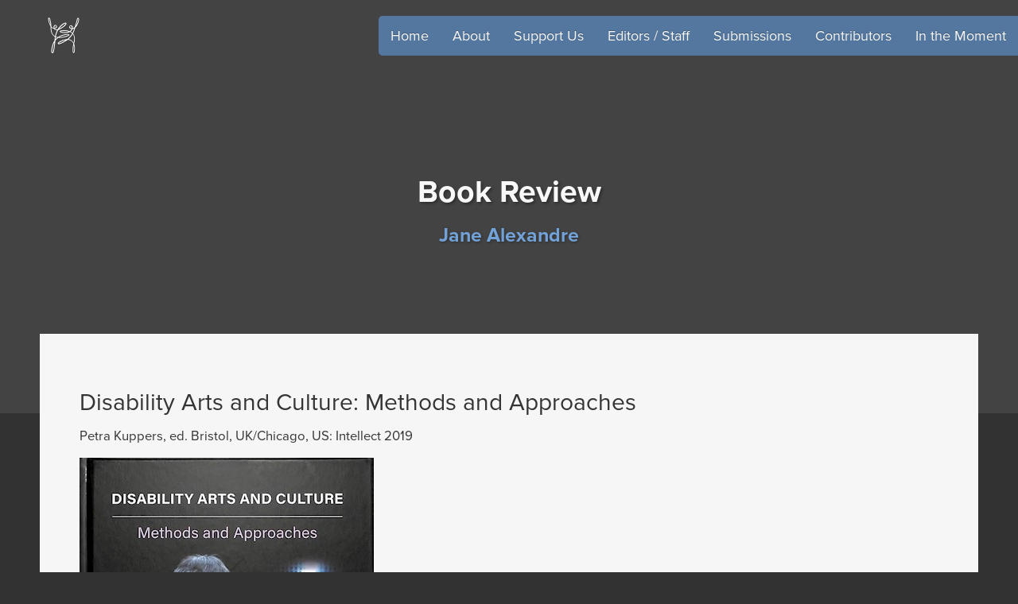

--- FILE ---
content_type: text/html; charset=utf-8
request_url: https://dancercitizen.org/issue-8/book-review/
body_size: 5426
content:
<!DOCTYPE html>

<html>
<head>
    <meta name="viewport" content="width=device-width" />
    <title>Book Review | The Dancer-Citizen</title>
    
    <meta property="og:title" content="Book Review | The Dancer-Citizen"/>
    <meta property="og:site_name" content="The Dancer-Citizen"/>


    <meta property="og:description" content="Welcome to The Dancer-Citizen, an on-line, open-access, peer-reviewed scholarly journal exploring the work of socially engaged dance artists."/>
    <meta name="description" content="Welcome to The Dancer-Citizen, an on-line, open-access, peer-reviewed scholarly journal exploring the work of socially engaged dance artists." />
    <meta property="og:type" content="article"/>
    <meta property="og:url" content="https://dancercitizen.org/issue-8/book-review/"/>
    <meta property="og:locale" content="en_US"/>

        <meta property="og:image" content="https://dancercitizen.org/media/1011/hero-home-page.jpg?anchor=center&amp;mode=crop&amp;width=720&amp;rnd=130917921000000000"/>
    <link href="/Content/bootstrap.min.css" rel="stylesheet"/>
    <link href="/Content/bootstrap-theme.min.css" rel="stylesheet"/>
    <link href="/Content/dc.min.css" rel="stylesheet"/>
    <link href="/css/rte.css" rel="stylesheet"/>
    <link href="//netdna.bootstrapcdn.com/font-awesome/4.2.0/css/font-awesome.css" rel="stylesheet">
    <script src="https://use.typekit.net/jzw1hfl.js"></script>
    <script>
        try {
            Typekit.load({ async: true });
        } catch (e) {
        }
    </script>

    <script>
  (function(i,s,o,g,r,a,m){i['GoogleAnalyticsObject']=r;i[r]=i[r]||function(){
  (i[r].q=i[r].q||[]).push(arguments)},i[r].l=1*new Date();a=s.createElement(o),
  m=s.getElementsByTagName(o)[0];a.async=1;a.src=g;m.parentNode.insertBefore(a,m)
  })(window,document,'script','//www.google-analytics.com/analytics.js','ga');

  ga('create', 'UA-50786738-3', 'auto');
  ga('send', 'pageview');

    </script>
</head>
<body>
    <nav class="navbar transparent navbar-inverse navbar-fixed-top blue">
    <div class="container-fluid">
        <div class="navbar-header">
            <img src="/images/icon.png" class="logo" />
            <button type="button" class="navbar-toggle collapsed" data-toggle="collapse" data-target="#navbar" aria-expanded="false" aria-controls="navbar">
                <span class="sr-only">Toggle navigation</span>
                <span class="icon-bar"></span>
                <span class="icon-bar"></span>
                <span class="icon-bar"></span>
            </button>
        </div>
        <div id="navbar" class="navbar-collapse collapse">
            <ul class="navbar-left">
                <li><img src="/images/icon.png" class="logo" /></li>
            </ul>
            <ul class="nav navbar-nav navbar-right">

                        <li class="first blue"><a href="/" data-ga-header-links>Home</a></li>
                        <li class=" blue"><a href="/about/" data-ga-header-links>About</a></li>
                        <li class=" blue"><a href="/support-us/" data-ga-header-links>Support Us</a></li>
                        <li class=" blue"><a href="/editors-staff/" data-ga-header-links>Editors / Staff</a></li>
                        <li class=" blue"><a href="/submissions/" data-ga-header-links>Submissions</a></li>
                        <li class=" blue"><a href="/contributors/" data-ga-header-links>Contributors</a></li>
                        <li class=" blue"><a href="/in-the-moment/" data-ga-header-links>In the Moment</a></li>
            </ul>

        </div><!--/.nav-collapse -->
    </div>
</nav>


    
    
<section class="header hidden-xs" style=background-color:#434343>
    <div class="container-fluid">
        <div class="row-fluid table-block">
            <div class="col-sm-12 table-cell-block">
                    <h1>Book Review</h1>
                                    <h2>Jane Alexandre</h2>
                            </div>
        </div>
    </div>
</section>
<section class="header visible-xs" style=background-color:#434343>
    <div class="container-fluid">
        <div class="row-fluid table-block">
            <div class="col-sm-12 table-cell-block">
                    <h1>Book Review</h1>
                                    <h2>Jane Alexandre</h2>
                            </div>
        </div>
    </div>
</section><article>
    <div class="inset">
        <div class="container-fluid components article">
<div class="row">
    <div class="col-sm-12">
        <div class="paragraph-titles">
                <div class="paragraph-title">
                    <h2>Disability Arts and Culture: Methods and Approaches</h2>
                </div>
            <div class="paragraph-text">
                <p>Petra Kuppers, ed. Bristol, UK/Chicago, US: Intellect 2019</p>
<p><img alt="" src="/media/1281/bookcover.jpeg?width=369.9074074074074&amp;height=500" data-id="1469" style="width: 369.9074074074074px; height: 500px;"></p>
            </div>
        </div>
    </div>
</div>
<div class="row">
    <div class="col-sm-12">
        <div class="paragraph-titles">
            <div class="paragraph-text">
                <p><span class="indent"><span>A collection gathered from five years of the publisher’s archives exploring the interplay between disability and contemporary culture, this seeks to place disability culture studies alongside such other liberatory cultural studies as feminist historical re-visioning and post-colonial critical theory. Under Kuppers’ curating, there is no understanding of disability as tragedy or deficit.  Rather, the perspective is on disability “as a mode of living that is or is not supported in a particular cultural arrangement, with culturally specific effects on the personal and the social level”.</span></span></p>
<p><span class="indent"><span>Fourteen essays are grouped loosely into “Texts and Complexities”, “Discourse Analysis:  Cultures and Difference”; “People’s Voices:  Qualitative Methods”, and “Ethnographic Approaches:  Project Reports”.  As a basic criterion, Kuppers mandated that disabled people be in active roles, demanding ethical engagement with what it means to be “disabled, precarious, vulnerable or dismissible” in society. Issues of “How to navigate relative power, how to address medical narratives, how to consume and produce material while living under pressures of gazes, stereotypes and old stories” rose to the fore. The range of settings (geographical and situational), research/practice methods, forms of art-making, and reporting varies widely—as do the disabilities under discussion, and the vocabulary developed to discuss them.  </span></span></p>
<p><span class="indent"><span>Kuppers particularly sought out ethnographic and participatory action research methods, as in her view these methods “ensure reflections on power relations and goal setting in research”.  She further mandated that the collection overall be international in scope, so while she identifies the UK and the US as being the birth places for disability culture production and research, the collected essays represent work far beyond those borders.</span></span></p>
<p><span class="indent"><span>Beyond the specific descriptions of innovative art-making herein, the collection as a whole explicitly and implicitly invites readers to consider how knowledge is created.  In particular, Kuppers urges attention to the citational webs provided by individual contributors, “for their perspectives on important genealogies for their particular projects, [is] grounded in different disciplines and national frameworks…In this relatively young discipline pool, it is possible to be strategic in one’s choices, and to shape origin stories that reflect the world we want to live in:  one that aggregates its narratives from multiple perspectives and experiences”.  A worthwhile exercise, indeed.</span></span></p>
<p><span><em>-Jane Alexandre</em>  </span></p>
            </div>
        </div>
    </div>
</div>
        </div>
                            <div class="container-fluid row-back">
                <div class="row">
                        <div class="col-xs-12 col-sm-5 col-md-4 col-lg-3 left-aligned">
                            <a href="/issue-8/" class="back-button" data-back-toc><i class="fa fa-arrow-left"></i><span> Table of Contents</span></a>
                        </div>
                                            <div class="col-xs-12 col-sm-7 col-md-8 col-lg-9 right-aligned">
                                <a href="/issue-8/lucy-nicholson/" class="back-button" data-previous><i class="fa fa-arrow-left"></i><span> Previous</span></a>
                                                            <a href="/issue-8/about-the-contributors/" class="back-button" data-next><span>Next </span><i class="fa fa-arrow-right"></i></a>
                        </div>
                </div>
            </div>
    </article>

    <!-- Footer -->
    <section class="footer-bar">
       
<input name="__RequestVerificationToken" type="hidden" value="bAjk0Pet5UuaY7maEwd5S9vL6T0MHYSTYe63DlgR0Tj3FgwmkVH4VErKeZWSrDvctUvosqTijYeeUJ3fqUdBXjxyG41wITUrw_VKfDwthjQ1" />
<div class="container-fluid" id="newsletter">
    <div class="row">
        <div class="col-sm-5 col-xs-12 subscribe">
<form action="/issue-8/book-review/" enctype="multipart/form-data" method="post"><input name="__RequestVerificationToken" type="hidden" value="QbJ67eT2hvJA5p4aeDmwIwPYuFgkSy7hmQkGygfYnIoe3jMjzZyFtAd-oo3QaUWwWCuaPsXBOc6DVLfH7H2I4cE7uTcd_4fFjd1R6F1QciI1" />                    <div class="row">
                        <div class="col-xs-12">
                            <h3>Subscribe to our newsletter!</h3>
                        </div>
                    </div>
                    <div class="row">
                        <div class="col-xs-12">
                            <input type="text" placeholder="Email address" name="Email" />
                        </div>
                    </div>
                    <div class="row">
                        <div class="col-xs-12">
                            <button>Submit</button>
                        </div>
                    </div>
<input name='ufprt' type='hidden' value='[base64]' /></form>        </div>
        <div class="col-sm-4 hidden-xs">
            <h3>The Dancer-Citizen</h3>
            <address>
                90 Hillside Place<br>
                Tarrytown<br>
                NY 10591<br>
                USA
            </address>
        </div>
        <div class="col-sm-3 hidden-xs">
            <h3>Support us</h3>
            <p>
                <a href="/support-us" style="font-size:14px; padding:0">Make a <span style="
    color: #6da8e7;
">tax-deductible donation</span> today to support our work and the work of our contributing artists.</a>
            </p>
            <h3>Follow us</h3>
            <p>
                <a href="https://twitter.com/DancerCitizen" target="_blank"><i class="fa fa-twitter"></i></a>
                <a href="mailto:info@dancercitizen.org"><i class="fa fa-envelope"></i></a>&nbsp;&nbsp;
                <a href="https://www.linkedin.com/company/the-dancer-citizen" target="_blank"><i class="fa fa-linkedin"></i></a>
                <a href="https://www.instagram.com/thedancercitizen/" target="_blank"><i class="fa fa-instagram"></i></a>
            </p>
        </div>
    </div>
    <div class="row">
        <div class="col-xs-12">
            <hr />
        </div>
    </div>
    <div class="row">
        <div class="col-xs-12 hidden-sm hidden-md hidden-lg">
            <p>The Dancer-Citizen, PO Box 324, Tarrytown, NY 10591.</p>
        </div>
        <div class="col-xs-12 hidden-sm hidden-md hidden-lg" style="margin-top:10px; margin-bottom: 10px">
            <p>
                <a href="/support-us" style="font-size:1em; padding:0">Support us. Make a <span style="
    color: #6da8e7;
">tax-deductible donation</span> today to support our work and the work of our contributing artists.</a>
            </p>
        </div>
    </div>
    <div class="row">
        <div class="col-sm-9">
            <p>&copy; 2026 - The Dancer-Citizen, a project of <a href="https://evolvedance.org/" target="_blank" class="cpm-link">Evolve Dance Inc.</a> Designed &amp; developed by <a class="cpm-link" href="http://centrepointmedia.co.uk" target="_blank">Centre Point Media Ltd, London, UK.</a></p>
        </div>
        <div class="col-sm-3 footer-email hidden-sm hidden-md hidden-lg">
            <p>
                <a href="https://twitter.com/DancerCitizen" target="_blank"><i class="fa fa-twitter"></i></a>
                <a href="mailto:info@dancercitizen.org"><i class="fa fa-envelope"></i></a>&nbsp;&nbsp;
                <a href="https://www.linkedin.com/company/the-dancer-citizen" target="_blank"><i class="fa fa-linkedin"></i></a>
                <a href="https://www.instagram.com/thedancercitizen/" target="_blank"><i class="fa fa-instagram"></i></a>
            </p>
        </div>
    </div>
</div>



    </section>
    <!-- /Footer -->
    <script src="/Scripts/dc.min.js"></script>
    
    <script type="text/javascript">

        var ga_debug = false;
        var analytics = new Analytics();
        dc.init();
    </script>
</body>
</html>


--- FILE ---
content_type: text/css
request_url: https://dancercitizen.org/Content/dc.min.css
body_size: 3629
content:
body{background-color:#323232;font-family:proxima-nova,sans-serif;color:#343434}p{font-size:1.2em;line-height:1.5em}h3{font-size:1.2em}h4{font-size:1.2em}a{font-size:18px}blockquote{font-size:1.2em;margin-left:40px;margin-right:40px}blockquote.footnote{line-height:2em;font-size:1em;margin:0 0 20px}p img{width:100%}#wufoo-mnkoxn05w46kw{margin-top:30px}.logo{width:50px}.navbar-header .logo{padding:5px;float:left}.navbar-default .navbar-nav>.active>a,.navbar-default .navbar-nav>.active>a:hover{color:inherit;background-color:transparent}.navbar-fixed-top{position:absolute}.navbar-inverse .navbar-collapse{border-color:#080808}.navbar-inverse{background:0;background-color:#343434!important;border-color:#080808!important}.navbar-inverse .navbar-nav>li>a{color:#f8f8f8}.navbar-inverse .navbar-toggle,.navbar-inverse .navbar-toggle:hover{}.header{height:520px;background-repeat:no-repeat;background-size:cover;text-align:center}.header h1{line-height:1.1em;font-size:2.8em;font-weight:700;color:#f8f8f8;text-shadow:2px 2px 3px rgba(25,25,25,.5)}.header h2{font-size:2em}.header p{color:#f8f8f8}.body-copy{margin-top:30px}.body-copy p{margin-top:20px}.footer-bar{padding-top:10px;padding-bottom:10px;background-color:#434343;color:#f8f8f8}.header div.container-fluid{position:relative;height:100%}.photo-credit-container{position:absolute;bottom:30px;left:0;display:flex;margin-left:-15px}.photo-credit{background-color:rgba(90,137,190,.75);padding:10px;border-top-right-radius:5px;border-bottom-right-radius:5px}@media(min-width:992px){.photo-credit-container{bottom:120px}}.footer-bar a,.footer-bar a:hover,.footer-bar a:focus{color:#f8f8f8;font-size:28px;text-decoration:none;padding:0 5px}.footer-bar p{font-size:1em;line-height:normal;margin-bottom:2px}.footer ul li{display:inline;margin-right:20px}.footer ul{list-style-type:none;margin-left:-38px}.footer-email{text-align:right}@media(min-width:768px){.footer-email{margin-top:-20px}}.photo-credit{text-align:left}.photo-credit>span{color:#f8f8f8}div.image.resizeable{background-size:cover}@media(max-width:767px){div.image.resizeable{height:360px}}@media(max-width:767px){.index{height:160px}.index .number-text span{font-size:10vw}}.header h2{line-height:1.1em;font-size:25px;font-weight:700;color:#72a2d8;text-shadow:1px 1px 3px rgba(25,25,25,.5)}.row{margin-left:0;margin-right:0}.card-container{margin-top:30px;margin-bottom:20px;padding-bottom:15px;-ms-border-radius:5px;border-radius:4px;border:1px solid rgba(50,50,50,.25)}.card-container,.tile{padding-bottom:0}.card img{width:100%;-ms-border-radius:4px 4px 0 0;border-radius:4px 4px 0 0}.card .titles{padding-left:18px;padding-right:18px}.card .titles p{font-size:14px;text-align:justify}.introduction-title{text-align:center}.introduction-paragraph p{font-size:14px}.card .meta{color:#72a2d8;margin-bottom:5px}.card .meta h5{display:inline}.card .meta .comments{display:inline;float:right}.card .meta .views{display:inline;float:right;margin-right:10px}.card .meta .writer{display:inline}.card .meta a,.card .meta a:hover,.card .meta a:visited{float:right;color:#72a2d8;text-decoration:none}.card .row .author{padding-left:18px;padding-right:18px;margin-top:10px}.card .initial-image{color:#72a2d8;min-height:175px;background-color:#f0f0f0;text-align:center}.card .initial-image .text{display:inline-block;margin-top:45px}.card .initial-image .text h4{font-size:72px}.issue-card{-webkit-box-shadow:1px 1px 2px rgba(25,25,25,.20);-ms-box-shadow:1px 1px 2px rgba(25,25,25,.20);box-shadow:1px 1px 1px rgba(25,25,25,.20);-ms-border-radius:5px;border-radius:4px;border:solid rgba(25,25,25,.1);border-width:1px}.issue-card-titles{padding:15px}.issue-tile{-ms-background-size:cover;background-size:cover;height:250px;-ms-border-bottom-left-radius:4px;border-bottom-left-radius:4px;-ms-border-bottom-right-radius:4px;border-bottom-right-radius:4px}a.issue-link,a.issue-link:hover{text-decoration:none}.issue-card-titles p{font-size:.8em;color:#343434}.article p{line-height:2em}div.components{padding-top:20px}.full-height{padding:0}@media (min-width:768px){.full-height{display:table-cell;float:none;height:100%;background-image:url(http://lorempixel.com/1440/660/);-ms-background-size:cover;background-size:cover;-ms-border-radius:4px 0 0 4px;border-radius:4px 0 0 4px}.table-cell{padding:0}}.table-cell{display:table-cell;float:none;padding:20px 0}@media (min-width:992px){.table-display{display:table;margin-right:0;margin-left:0;width:100%}}.tile-table{display:table;width:100%}.tile-table-cell{display:table-cell;float:none;vertical-align:top}.tile-table-cell div:last-child{min-height:20px}.number{height:100%;display:inline-block;width:100%;background-color:#434343;-ms-border-top-left-radius:4px;border-top-left-radius:4px;-ms-border-bottom-left-radius:4px;border-bottom-left-radius:4px;position:absolute}.number-text{display:flex;justify-content:center;align-items:center;height:100%}.number-text span{color:#f4f4f4;font-size:5vw}.no-left-padding{padding-left:0;padding-right:0}.reference p{font-size:1em}.reference a{font-size:1em}.image{padding-top:10px}.gallery{padding-top:10px;padding-bottom:10px}.image-image{text-align:center}.image-image img{width:100%}.image-image--cover img{width:100%}@media(min-width:992px){.image-image--cover{min-height:300px;-ms-background-size:cover;background-size:cover}.image-image--cover img{display:none}}.inset{background-color:#f6f6f6;padding-top:30px;padding-bottom:20px}@media(min-width:992px){.inset{margin-top:-100px;padding-left:20px;padding-right:20px}.inset .container{width:100%}article{margin-left:50px;margin-right:50px}}.back-button{display:block;height:40px;padding:0 25px 0 15px;border:solid #e2e2e2;border-width:2px;-ms-border-radius:20px;border-radius:20px;color:#343434;text-decoration:none!important;line-height:38px;font-size:1.2em;text-align:center;margin-bottom:15px}.row-back{padding-top:30px;text-align:center}.right-aligned{text-align:right}.left-aligned{text-align:left}.video-component{padding-bottom:20px}@media(min-width:768px){.back-button{display:inline-block;border:0}}.block{text-align:center;margin:20px}.table-block{height:100%;display:table;width:100%}.table-cell-block{vertical-align:middle;display:table-cell;float:none}@media(max-width:767px){.footer-email{text-align:left}.navbar-left{display:none}}@media(min-width:768px){.navbar-header .logo{display:none}.navbar{background:transparent!important;border:0}.white .navbar-nav>li>a,.white .navbar-nav>li>a:hover{color:#f8f8f8;font-weight:500;font-size:18px}.blue .navbar-nav>li>a,.blue .navbar-nav>li>a:hover{color:#f8f8f8;font-weight:500;font-size:18px}.black .navbar-nav>li>a,.black .navbar-default .navbar-nav>li>a:hover{color:#343434;font-weight:500;font-size:18px}.navbar-right{padding-top:20px}.navbar-left{padding-top:20px}.navbar-left>li{list-style:none}.navbar-nav>li.first{border-top-left-radius:5px;border-bottom-left-radius:5px}.navbar-nav>li.white{background-color:rgba(0,0,0,.5)}.navbar-nav>li.blue{background-color:rgba(90,137,190,.75)}.navbar-nav>li.black{background-color:rgba(255,255,255,.5)}.footer .links{position:relative;top:130px}.card-container{min-height:720px}.card-container,.biography{min-height:0}}@media(min-width:992px){}@media(min-width:1200px){.grid-item{width:30.66%;margin-bottom:4%}}.biography .card img{width:100%;-ms-border-radius:4px 4px 0 0;border-radius:4px 4px 0 0}@media (min-width:768px){.biography .card img{float:left;width:auto;padding-right:20px}}.biography .card .profile-image{text-align:center;padding-top:20px}.biography .card .profile-image i{font-size:35vw;color:#434343}@media (min-width:768px){.biography .card .profile-image{width:auto;float:left;padding:20px 20px 0}.biography .card .profile-image i{font-size:15vw}}.biography .card h2{padding-left:20px}.biography .card p{padding-right:20px;padding-left:20px}.biography .card .table-cell{padding:0}.image .image-caption,.gallery-image .image-caption{color:#343434;font-size:.9em}.gallery-image{padding-bottom:15px}.image{margin-bottom:20px}.image-image--cover{background-size:cover;background-position:center}.credit,.video-component .video-text .credit,.image .credit,.gallery-image .credit{font-size:.9em;color:#343434}.header h3{color:#f8f8f8;text-shadow:2px 2px 3px rgba(25,25,25,.5);line-height:1.1em;font-size:18px;font-weight:700}blockquote{display:inline-block}blockquote .credit,blockquote .video-component .video-text .credit,.video-component .video-text blockquote .credit,blockquote .image .credit,.image blockquote .credit,blockquote .gallery-image .credit,.gallery-image blockquote .credit{text-align:right}.reference p{word-break:break-word}a.cpm-link,a:active.cpm-link,a:hover.cpm-link,a:visited.cpm-link{font-size:1em;color:#6da8e7}.quote-component.centered{text-align:center}.issue-card{min-height:420px;position:relative;margin-top:20px}.issue-card .issue-tile{position:absolute;bottom:0;width:100%}.thumbnail-wrapper{min-height:0;height:100%;width:100%}.thumbnail-wrapper .tile-thumbnail{height:100%;width:100%;top:0;left:0;position:absolute;background-size:cover;background-position:center;border:0;box-shadow:none;border-radius:4px}.link-list{margin-bottom:20px}.tile.contributor .tile-table-cell{display:block}@media (min-width:768px){.tile.contributor .tile-table-cell{display:table-cell}}@media (min-width:768px){.tile.contributor .thumbnail-wrapper{position:absolute;padding-bottom:0!important}}.tile.contributor .thumbnail-wrapper .tile-thumbnail{-ms-border-top-left-radius:4px;border-top-left-radius:4px;-ms-border-bottom-left-radius:0;border-bottom-left-radius:0;-ms-border-top-right-radius:4px;border-top-right-radius:4px;-ms-border-bottom-right-radius:0;border-bottom-right-radius:0}@media (min-width:768px){.tile.contributor .thumbnail-wrapper .tile-thumbnail{-ms-border-top-left-radius:4px;border-top-left-radius:4px;-ms-border-bottom-left-radius:4px;border-bottom-left-radius:4px;-ms-border-top-right-radius:0;border-top-right-radius:0;-ms-border-bottom-right-radius:0;border-bottom-right-radius:0}}.file-download-component{padding-left:10px;padding-right:10px;text-decoration:none}.file-download{border:1px solid #ccc;border-radius:8px;padding:20px 15px 10px;margin-bottom:20px;text-decoration:none}@media (min-width:650px){.file-download{padding-top:10px}}@media (min-width:650px){.file-download .flex{display:flex;align-items:center}}.file-download .thumbnail{text-align:center;padding:10px 5px 15px;width:auto;color:#434343}@media (min-width:650px){.file-download .thumbnail{margin-bottom:0}}.file-download .thumbnail i{font-size:75px}.file-download .thumbnail .media-thumbnail{width:100%;height:200px;background-size:cover;background-position:center}@media (min-width:650px){.file-download .thumbnail .media-thumbnail{width:75px;height:85px}}.file-download p{color:#343434;line-height:1.5em;font-size:.8em}.file-download h3{color:#343434}.footer-bar .subscribe{text-align:center}@media (min-width:768px){.footer-bar .subscribe{text-align:left}}.footer-bar input[type=text]{width:100%;border-radius:4px;border:1px solid #6da8e7;padding:5px 10px;max-width:300px;color:#000}.footer-bar input[type=text]:first-of-type{margin-bottom:8px}.footer-bar button{background-color:#6da8e7;border:0;padding:5px 10px;border-radius:4px;width:100%;max-width:300px}.footer-bar hr{border-top:1px solid #565656}.footer-bar h3{font-weight:600}.donate-link{padding: 8px;width: 200px;display: block;text-align: center;color: white;background-color: #6da8e7;border-radius: 4px;box-shadow: 1px 1px 1px rgba(0,0,0,0.5);}.donate-link:hover{text-decoration:none;color:#fff;}.donate-link-wrapper{display:flex;justify-content:center;padding-bottom:20px;}

--- FILE ---
content_type: text/plain
request_url: https://www.google-analytics.com/j/collect?v=1&_v=j102&a=1723291104&t=pageview&_s=1&dl=https%3A%2F%2Fdancercitizen.org%2Fissue-8%2Fbook-review%2F&ul=en-us%40posix&dt=Book%20Review%20%7C%20The%20Dancer-Citizen&sr=1280x720&vp=1280x720&_u=IEBAAEABAAAAACAAI~&jid=94726824&gjid=779848090&cid=778510828.1768912536&tid=UA-50786738-3&_gid=955144178.1768912536&_r=1&_slc=1&z=1680999682
body_size: -451
content:
2,cG-W78D36S6Y1